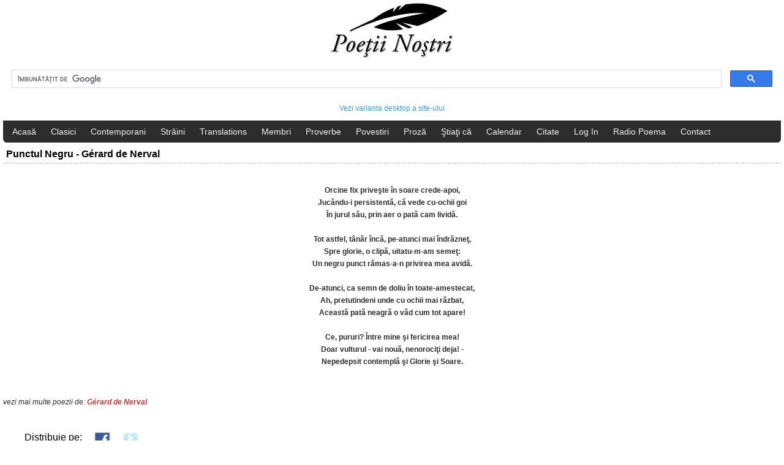

--- FILE ---
content_type: text/html; charset=utf-8
request_url: https://www.google.com/recaptcha/api2/aframe
body_size: 114
content:
<!DOCTYPE HTML><html><head><meta http-equiv="content-type" content="text/html; charset=UTF-8"></head><body><script nonce="nYT92TZxGP7faaMD7O8sfA">/** Anti-fraud and anti-abuse applications only. See google.com/recaptcha */ try{var clients={'sodar':'https://pagead2.googlesyndication.com/pagead/sodar?'};window.addEventListener("message",function(a){try{if(a.source===window.parent){var b=JSON.parse(a.data);var c=clients[b['id']];if(c){var d=document.createElement('img');d.src=c+b['params']+'&rc='+(localStorage.getItem("rc::a")?sessionStorage.getItem("rc::b"):"");window.document.body.appendChild(d);sessionStorage.setItem("rc::e",parseInt(sessionStorage.getItem("rc::e")||0)+1);localStorage.setItem("rc::h",'1769070117390');}}}catch(b){}});window.parent.postMessage("_grecaptcha_ready", "*");}catch(b){}</script></body></html>